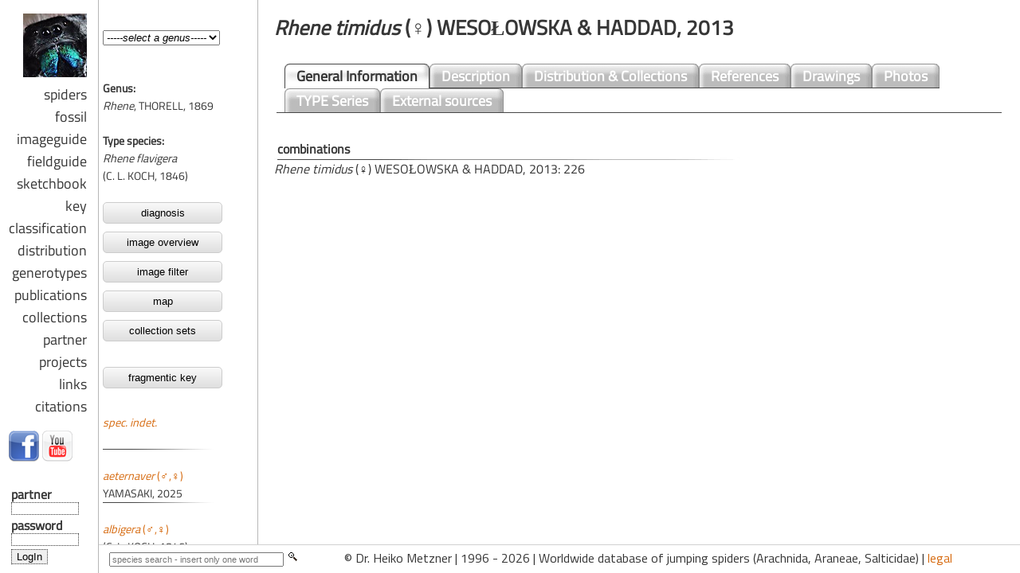

--- FILE ---
content_type: text/html; charset=UTF-8
request_url: https://www.jumping-spiders.com/index.php?id=7660
body_size: 1191
content:

<!DOCTYPE html PUBLIC "-//W3C//DTD XHTML 1.0 Transitional//EN" "http://www.w3.org/TR/xhtml1/DTD/xhtml1-transitional.dtd">
<html xmlns="https://www.w3.org/1999/xhtml" xml_lang="en">

<head>
<meta http-equiv="content-type" content="text/html;charset=UTF-8">
<meta name="description" content="Worldwide database of jumping spiders (Salticidae) - Dr. Heiko Metzner: taxonomy, distribution, publications, illustrations.">
<meta name="keywords" lang="de" content="Salticidae, Springspinnen, global, Datenbank, Taxonomie, Systematik, Gattungen, Arten, Identifikation, Bestimmung">
<meta name="keywords" lang="en" content="Salticidae, jumping, spiders, identify, worldwide, global, database, taxonomy, systematics, genera">
<meta name="robots" content="index, follow">
<meta name="language" content="en">
<meta name="author" content="Dr. Heiko Metzner">
<meta name="publisher" content="Dr. Heiko Metzner">
<meta name="page-topic" content="science">
<meta name="distribution" content="global">
<meta name="revisit-after" content="14 days">
<meta name="verify-v1" content="kmzwoiIr1/oTgxA3tjhcaQL/zjPs9UgpAqLgPT16imw=" />
<meta property="fb:admins" content="100000922755683" />
<title>Salticidae :: jumping spiders worldwide database - Dr. Heiko Metzner</title>
<SCRIPT language="JavaScript">
<!--
function checkFramecall() {
var Adressanhang=location.search;
if(Adressanhang){
frames.start.location.href = Adressanhang.substring(1,Adressanhang.length);
} 
}
//-->
</SCRIPT>
	
<!--<script type="text/javascript">
document.addEventListener('DOMContentLoaded', _2ClickIframePrivacy.init(''));
</script>
-->	



	
<link rel="shortcut icon" href="favicon.ico" type="image/x-icon">
	
</head>


	<frameset cols="124,*" scrolling="no" framespacing="0" border="0" frameborder="0">
		<frame src="nav_general/navi.php" scrolling="NO" framespacing="0" name="links">
		<frameset border="0" frameborder="no" framespacing="0" rows="*,36">
		
<frame name='start' noresize src='php/taxonomie_set.php?gattung=&id=7660'>			
			<frameset border="0" cols="300,*" frameborder="no" framespacing="0">
				<frame name="taf1" noresize scrolling="no" src="nav_general/base_suche.php">
				<frame name="taf2" noresize scrolling="no" src="nav_general/footer.html">
			</frameset>
		</frameset>
	</frameset>


	<noframes>
	</html>
	
	<BODY>
<h1>Jumping spiders, Springspinnen, Web Log, Blog, Arachnida, Araneae, Salticidae, Dr. Heiko Metzner</h1><br>
Springspinnen, jumping spiders, Salticidae, Taxonomie, Verbreitung
Informationen zu Salticidae / Springspinnen weltweit: Taxonomie, Verbreitung, Identifikation, Abbildungen, Fotos, Beschreibungen.
<i>Salticidae, Springspinnen, weltweit, global, Datenbank, Taxonomie, Systematik, Faunistik, Gattungen, Arten, Identifikation, Bestimmung, Arachnida, Araneae</i>
<b>Salticidae, jumping spiders, worldwide, global, database, taxonomy, systematics, faunistic, genera, species, Arachnida, Araneae</b>
<H2>Salticidae, jumping spiders, worldwide, global, database, taxonomy, systematics, faunistic, genera, species, Arachnida, Araneae</H2>
</BODY>
</noframes>


--- FILE ---
content_type: text/html; charset=UTF-8
request_url: https://www.jumping-spiders.com/php/taxonomie_set.php?gattung=&id=7660
body_size: 264
content:
<html>
<head>
<STYLE>
 	BODY {scrollbar-base-color:#ffffff;}
</STYLE>

<script type="text/javascript">
document.addEventListener('DOMContentLoaded', _2ClickIframePrivacy.init(''));
</script>
</head>

<frameset cols="200,*" border="0" frameborder="0" framespacing="0">
<frameset rows="100,*" border="0" frameborder="0" framespacing="0">
<frame name='gattung' src='../php/tax_gatt.php' scrolling='NO' noresize>
			<frame name='taf' src='../php/tax_art.php?id=7660' noresize>
		</frameset>
		<frame name='inhalt' src='../php/tax_general.php?id=7660' border='0' framespacing='0' noresize>				</frameset>
	<noframes>
		<!-- frames -->
	</html>
</noframes>


--- FILE ---
content_type: text/html; charset=UTF-8
request_url: https://www.jumping-spiders.com/php/tax_art.php?id=7660
body_size: 2620
content:
<html>
<head>
<meta http-equiv="content-type" content="text/html;charset=UTF-8">
<script src="../java/jquery.js" type="text/javascript"></script>
<script src="../java/main.js" type="text/javascript"></script>
<link href="../css/salticidae_navi.css" rel="styleSheet" type="text/css">
<script language="JavaScript"><!--
function checkFrameset()
   {
    if(!parent.taf)
     location.href="../index.html";
   }
// -->
</script>
</head>

				 
 

				 
				 
<body background='../css/bg_art.gif'  marginwidth='5' marginheight='0' onload='checkFrameset()'><b>Genus:</b><br><i>Rhene</i>, THORELL, 1869<br><br><b>Type species:</b><br><i>Rhene flavigera</i><br>(C. L. KOCH, 1846)<br><br><a href='genera_diagnosis.php?gen=Rhene' target='inhalt'><button class='button'>diagnosis</button></a><br><a href='quickimage.php?gen=Rhene' target='inhalt'><button class='button'>image overview</button></a><br><a href='imageisotope.php?gen=Rhene&kat=habitus&att=artid' target='inhalt'><button class='button'>image filter</button></a><br><a href='genera_dist_i.php?gen=Rhene' target='inhalt'><button class='button'>map</button></a><br><a href='map/map_gen_i.php?gen=Rhene' target='inhalt'><button class='button'>collection sets</button></a><br><br><a href='../nav_key/key_select.php?genus=Rhene&link=art' target='inhalt'><button class='button'>fragmentic key</button></a><br><br><a href='tax_general.php?id=8416&Rhene&nbsp; spec. indet.' target='inhalt'><i> spec. indet.</i>&nbsp;</a><br><br><img src='../css/art_trenner.jpg'><br><br><a href='tax_general.php?id=9668&Rhene&nbsp;aeternaver' target='inhalt'><i>aeternaver</i>&nbsp;(♂,♀)</a><br>YAMASAKI, 2025<br><img src='../css/art_trenner.jpg'><br><br><a href='tax_general.php?id=3988&Rhene&nbsp;albigera' target='inhalt'><i>albigera</i>&nbsp;(♂,♀)</a><br>(C. L. KOCH, 1846)<br><img src='../css/art_trenner.jpg'><br><br><a href='tax_general.php?id=9441&Rhene&nbsp;amabilis' target='inhalt'><i>amabilis</i>&nbsp;(♂,♀)</a><br>WIŚNIEWSKI & WESOŁOWSKA, 2024<br><img src='../css/art_trenner.jpg'><br><br><a href='tax_general.php?id=7658&Rhene&nbsp;amanzi' target='inhalt'><i>amanzi</i>&nbsp;(♂,♀)</a><br>WESOŁOWSKA & HADDAD, 2013<br><img src='../css/art_trenner.jpg'><br><br><a href='tax_general.php?id=4962&Rhene&nbsp;atellana' target='inhalt'><i>atellana</i>&nbsp;(♂)</a><br>(THORELL, 1895)<br><img src='../css/art_trenner.jpg'><br><br><a href='tax_general.php?id=3989&Rhene&nbsp;atrata' target='inhalt'><i>atrata</i>&nbsp;(♂,♀)</a><br>(KARSCH, 1881)<br><img src='../css/art_trenner.jpg'><br><br><a href='tax_general.php?id=3990&Rhene&nbsp;banksi' target='inhalt'><i>banksi</i>&nbsp;(♂)</a><br>PECKHAM & PECKHAM, 1902<br><img src='../css/art_trenner.jpg'><br><br><a href='tax_general.php?id=3991&Rhene&nbsp;biguttata' target='inhalt'><i>biguttata</i>&nbsp;(♂)</a><br>PECKHAM & PECKHAM, 1903<br><img src='../css/art_trenner.jpg'><br><br><a href='tax_general.php?id=3992&Rhene&nbsp;brevipes' target='inhalt'><i>brevipes</i>&nbsp;(♀)</a><br>(THORELL, 1891)<br><img src='../css/art_trenner.jpg'><br><br><a href='tax_general.php?id=3993&Rhene&nbsp;bufo' target='inhalt'><i>bufo</i>&nbsp;(♂,♀)</a><br>(DOLESCHALL, 1859)<br><img src='../css/art_trenner.jpg'><br><br><a href='tax_general.php?id=3994&Rhene&nbsp;callida' target='inhalt'><i>callida</i>&nbsp;(♀)</a><br>PECKHAM & PECKHAM, 1895<br><img src='../css/art_trenner.jpg'><br><br><a href='tax_general.php?id=3995&Rhene&nbsp;callosa' target='inhalt'><i>callosa</i>&nbsp;(♀)</a><br>(PECKHAM & PECKHAM, 1895)<br><img src='../css/art_trenner.jpg'><br><br><a href='tax_general.php?id=6684&Rhene&nbsp;cancer' target='inhalt'><i>cancer</i>&nbsp;(&#9794;)</a><br>WESOŁOWSKA & CUMMING, 2008<br><img src='../css/art_trenner.jpg'><br><br><a href='tax_general.php?id=3996&Rhene&nbsp;candida' target='inhalt'><i>candida</i>&nbsp;(♂)</a><br>FOX, 1937<br><img src='../css/art_trenner.jpg'><br><br><a href='tax_general.php?id=3997&Rhene&nbsp;capensis' target='inhalt'><i>capensis</i>&nbsp;(♀)</a><br>STRAND, 1909<br><img src='../css/art_trenner.jpg'><br><br><a href='tax_general.php?id=3998&Rhene&nbsp;cooperi' target='inhalt'><i>cooperi</i>&nbsp;(♀)</a><br>LESSERT, 1925<br><img src='../css/art_trenner.jpg'><br><br><a href='tax_general.php?id=6667&Rhene&nbsp;curta' target='inhalt'><i>curta</i>&nbsp;(&#9792;)</a><br>WESOŁOWSKA & TOMASIEWICZ, 2008<br><img src='../css/art_trenner.jpg'><br><br><a href='tax_general.php?id=3999&Rhene&nbsp;daitarensis' target='inhalt'><i>daitarensis</i>&nbsp;(♀)</a><br>PRÓSZYŃSKI, 1992<br><img src='../css/art_trenner.jpg'><br><br><a href='tax_general.php?id=4001&Rhene&nbsp;darjeelingiana' target='inhalt'><i>darjeelingiana</i>&nbsp;(♂,♀)</a><br>PRÓSZYŃSKI, 1992<br><img src='../css/art_trenner.jpg'><br><br><a href='tax_general.php?id=2087&Rhene&nbsp;deplanata' target='inhalt'><i>deplanata</i>&nbsp;(♂)</a><br>(KARSCH, 1880)<br><img src='../css/art_trenner.jpg'><br><br><a href='tax_general.php?id=7032&Rhene&nbsp;digitata' target='inhalt'><i>digitata</i>&nbsp;(♂)</a><br>PENG & LI, 2008<br><img src='../css/art_trenner.jpg'><br><br><a href='tax_general.php?id=9279&Rhene&nbsp;elongata' target='inhalt'><i>elongata</i>&nbsp;(♂,♀)</a><br>WANG, MI & PENG, 2023<br><img src='../css/art_trenner.jpg'><br><br><a href='tax_general.php?id=9442&Rhene&nbsp;eximia' target='inhalt'><i>eximia</i>&nbsp;(♂,♀)</a><br>WIŚNIEWSKI & WESOŁOWSKA, 2024<br><img src='../css/art_trenner.jpg'><br><br><a href='tax_general.php?id=4003&Rhene&nbsp;facilis' target='inhalt'><i>facilis</i>&nbsp;(♂,♀)</a><br>WESOŁOWSKA & RUSSELL-SMITH, 2000<br><img src='../css/art_trenner.jpg'><br><br><a href='tax_general.php?id=9075&Rhene&nbsp;ferkensis' target='inhalt'><i>ferkensis</i>&nbsp;(♀)</a><br>WESOŁOWSKA & RUSSELL-SMITH, 2022<br><img src='../css/art_trenner.jpg'><br><br><a href='tax_general.php?id=4004&Rhene&nbsp;flavicomans' target='inhalt'><i>flavicomans</i>&nbsp;(♂,♀)</a><br>SIMON, 1902<br><img src='../css/art_trenner.jpg'><br><br><a href='tax_general.php?id=4005&Rhene&nbsp;flavigera' target='inhalt'><i>flavigera</i>&nbsp;(♂,♀)</a><br>(C. L. KOCH, 1846)<br><img src='../css/art_trenner.jpg'><br><br><a href='tax_general.php?id=4006&Rhene&nbsp;foai' target='inhalt'><i>foai</i>&nbsp;(juv.)</a><br>SIMON, 1902<br><img src='../css/art_trenner.jpg'><br><br><a href='tax_general.php?id=5578&Rhene&nbsp;formosa' target='inhalt'><i>formosa</i>&nbsp;(♀)</a><br>ROLLARD & WESOŁOWSKA, 2002<br><img src='../css/art_trenner.jpg'><br><br><a href='tax_general.php?id=9622&Rhene&nbsp;gbakore' target='inhalt'><i>gbakore</i>&nbsp;(♀)</a><br>WESOŁOWSKA & HENRARD, 2025<br><img src='../css/art_trenner.jpg'><br><br><a href='tax_general.php?id=7034&Rhene&nbsp;habahumpa' target='inhalt'><i>habahumpa</i>&nbsp;(♂)</a><br>BARRION & LITSINGER, 1995<br><img src='../css/art_trenner.jpg'><br><br><a href='tax_general.php?id=9443&Rhene&nbsp;hexagon' target='inhalt'><i>hexagon</i>&nbsp;(♂,♀)</a><br>WIŚNIEWSKI & WESOŁOWSKA, 2024<br><img src='../css/art_trenner.jpg'><br><br><a href='tax_general.php?id=7033&Rhene&nbsp;hinlalakea' target='inhalt'><i>hinlalakea</i>&nbsp;(♂)</a><br>BARRION & LITSINGER, 1995<br><img src='../css/art_trenner.jpg'><br><br><a href='tax_general.php?id=4007&Rhene&nbsp;hirsuta' target='inhalt'><i>hirsuta</i>&nbsp;(juv.)</a><br>THORELL, 1877<br><img src='../css/art_trenner.jpg'><br><br><a href='tax_general.php?id=4963&Rhene&nbsp;histrio' target='inhalt'><i>histrio</i>&nbsp;(♂)</a><br>(THORELL, 1891)<br><img src='../css/art_trenner.jpg'><br><br><a href='tax_general.php?id=5294&Rhene&nbsp;ipis' target='inhalt'><i>ipis</i>&nbsp;(♂)</a><br>FOX, 1937<br><img src='../css/art_trenner.jpg'><br><br><a href='tax_general.php?id=4010&Rhene&nbsp;jelskii' target='inhalt'><i>jelskii</i>&nbsp;(♂,♀)</a><br>(TACZANOWSKI, 1872)<br><img src='../css/art_trenner.jpg'><br><br><a href='tax_general.php?id=7755&Rhene&nbsp;kenyaensis' target='inhalt'><i>kenyaensis</i>&nbsp;(♂)</a><br>WESOŁOWSKA & DAWIDOWICZ, 2014<br><img src='../css/art_trenner.jpg'><br><br><a href='tax_general.php?id=9219&Rhene&nbsp;khulnaensis' target='inhalt'><i>khulnaensis</i>&nbsp;(♂)</a><br>BISWAS, 2023<br><img src='../css/art_trenner.jpg'><br><br><a href='tax_general.php?id=7309&Rhene&nbsp;konradi' target='inhalt'><i>konradi</i>&nbsp;(♂,♀)</a><br>WESOŁOWSKA, 2009<br><img src='../css/art_trenner.jpg'><br><br><a href='tax_general.php?id=8263&Rhene&nbsp;legitima' target='inhalt'><i>legitima</i>&nbsp;(♂)</a><br>WESOŁOWSKA & HADDAD, 2018<br><img src='../css/art_trenner.jpg'><br><br><a href='tax_general.php?id=4013&Rhene&nbsp;lesserti' target='inhalt'><i>lesserti</i>&nbsp;(♀)</a><br>BERLAND & MILLOT, 1941<br><img src='../css/art_trenner.jpg'><br><br><a href='tax_general.php?id=7383&Rhene&nbsp;lingularis' target='inhalt'><i>lingularis</i>&nbsp;(&#9794;)</a><br>HADDAD & WESOŁOWSKA, 2011<br><img src='../css/art_trenner.jpg'><br><br><a href='tax_general.php?id=4015&Rhene&nbsp;machadoi' target='inhalt'><i>machadoi</i>&nbsp;(♂,♀)</a><br>BERLAND & MILLOT, 1941<br><img src='../css/art_trenner.jpg'><br><br><a href='tax_general.php?id=4016&Rhene&nbsp;margarops' target='inhalt'><i>margarops</i>&nbsp;(juv.)</a><br>(THORELL, 1877)<br><img src='../css/art_trenner.jpg'><br><br><a href='tax_general.php?id=8684&Rhene&nbsp;menglunensis' target='inhalt'><i>menglunensis</i>&nbsp;(♂,♀)</a><br>WANG & LI, 2020<br><img src='../css/art_trenner.jpg'><br><br><a href='tax_general.php?id=4017&Rhene&nbsp;modesta' target='inhalt'><i>modesta</i>&nbsp;(♀)</a><br>CAPORIACCO, 1941<br><img src='../css/art_trenner.jpg'><br><br><a href='tax_general.php?id=7756&Rhene&nbsp;mombasa' target='inhalt'><i>mombasa</i>&nbsp;(♀)</a><br>WESOŁOWSKA & DAWIDOWICZ, 2014<br><img src='../css/art_trenner.jpg'><br><br><a href='tax_general.php?id=4018&Rhene&nbsp;mordax' target='inhalt'><i>mordax</i>&nbsp;(♂,♀)</a><br>(THORELL, 1890)<br><img src='../css/art_trenner.jpg'><br><br><a href='tax_general.php?id=4019&Rhene&nbsp;mus' target='inhalt'><i>mus</i>&nbsp;(♀)</a><br>(SIMON, 1889)<br><img src='../css/art_trenner.jpg'><br><br><a href='tax_general.php?id=7036&Rhene&nbsp;myunghwani' target='inhalt'><i>myunghwani</i>&nbsp;(♀)</a><br>KIM, 1996<br><img src='../css/art_trenner.jpg'><br><br><a href='tax_general.php?id=4020&Rhene&nbsp;nigrita' target='inhalt'><i>nigrita</i>&nbsp;(♀)</a><br>(C. L. KOCH, 1846)<br><img src='../css/art_trenner.jpg'><br><br><a href='tax_general.php?id=6692&Rhene&nbsp;obscura' target='inhalt'><i>obscura</i>&nbsp;(&#9792;)</a><br>WESOŁOWSKA & VAN HARTEN, 2007<br><img src='../css/art_trenner.jpg'><br><br><a href='tax_general.php?id=4964&Rhene&nbsp;pallida' target='inhalt'><i>pallida</i>&nbsp;(♂,♀)</a><br>(THORELL, 1895)<br><img src='../css/art_trenner.jpg'><br><br><a href='tax_general.php?id=4021&Rhene&nbsp;parvula' target='inhalt'><i>parvula</i>&nbsp;(&#9794;)</a><br>CAPORIACCO, 1939<br><img src='../css/art_trenner.jpg'><br><br><a href='tax_general.php?id=6084&Rhene&nbsp;phuntsholingensis' target='inhalt'><i>phuntsholingensis</i>&nbsp;(♂,♀)</a><br>JASTRZĘBSKI, 1997<br><img src='../css/art_trenner.jpg'><br><br><a href='tax_general.php?id=7248&Rhene&nbsp;pinguis' target='inhalt'><i>pinguis</i>&nbsp;(♂,♀)</a><br>WESOŁOWSKA & HADDAD, 2009<br><img src='../css/art_trenner.jpg'><br><br><a href='tax_general.php?id=4022&Rhene&nbsp;plana' target='inhalt'><i>plana</i>&nbsp;(♀)</a><br>(SCHENKEL, 1936)<br><img src='../css/art_trenner.jpg'><br><br><a href='tax_general.php?id=9501&Rhene&nbsp;plumata' target='inhalt'><i>plumata</i>&nbsp;(♂,♀)</a><br>HADDAD, WIŚNIEWSKI & WESOŁOWSKA, 2024<br><img src='../css/art_trenner.jpg'><br><br><a href='tax_general.php?id=7659&Rhene&nbsp;punctatus' target='inhalt'><i>punctatus</i>&nbsp;(♂)</a><br>WESOŁOWSKA & HADDAD, 2013<br><img src='../css/art_trenner.jpg'><br><br><a href='tax_general.php?id=4023&Rhene&nbsp;rubrigera' target='inhalt'><i>rubrigera</i>&nbsp;(♂,♀)</a><br>(THORELL, 1887)<br><img src='../css/art_trenner.jpg'><br><br><a href='tax_general.php?id=4024&Rhene&nbsp;saeva' target='inhalt'><i>saeva</i>&nbsp;()</a><br>(GIEBEL, 1863)<br><img src='../css/art_trenner.jpg'><br><br><a href='tax_general.php?id=4025&Rhene&nbsp;setipes' target='inhalt'><i>setipes</i>&nbsp;(♂,♀)</a><br>ŻABKA, 1985<br><img src='../css/art_trenner.jpg'><br><br><a href='tax_general.php?id=9444&Rhene&nbsp;sororis' target='inhalt'><i>sororis</i>&nbsp;(♀)</a><br>WIŚNIEWSKI & WESOŁOWSKA, 2024<br><img src='../css/art_trenner.jpg'><br><br><a href='tax_general.php?id=4027&Rhene&nbsp;sulfurea' target='inhalt'><i>sulfurea</i>&nbsp;(♂)</a><br>(SIMON, 1885)<br><img src='../css/art_trenner.jpg'><br><br><a href='tax_general.php?id=7660&Rhene&nbsp;timidus' target='inhalt'><i>timidus</i>&nbsp;(♀)</a><br>WESOŁOWSKA & HADDAD, 2013<br><img src='../css/art_trenner.jpg'><br><br><a href='tax_general.php?id=5745&Rhene&nbsp;triapophyses' target='inhalt'><i>triapophyses</i>&nbsp;(♂,♀)</a><br>PENG, 1995<br><img src='../css/art_trenner.jpg'><br><br><a href='tax_general.php?id=9445&Rhene&nbsp;ugandensis' target='inhalt'><i>ugandensis</i>&nbsp;(♀)</a><br>WIŚNIEWSKI & WESOŁOWSKA, 2024<br><img src='../css/art_trenner.jpg'><br><br><a href='tax_general.php?id=5736&Rhene&nbsp;yunnanensis' target='inhalt'><i>yunnanensis</i>&nbsp;(♂,♀)</a><br>(PENG & XIE, 1995)<br><img src='../css/art_trenner.jpg'><br><br><h3><b>In Synonymy</b></h3><a href='tax_general.php?id=7029&Rhene&nbsp;albostriata' target='inhalt'><i>albostriata</i> (♂)</a><br>(THORELL, 1891)<br><img src='../css/art_trenner.jpg'><br><br><a href='tax_general.php?id=7038&Rhene&nbsp;analis' target='inhalt'><i>analis</i> (♀)</a><br>(THORELL, 1887)<br><img src='../css/art_trenner.jpg'><br><br><a href='tax_general.php?id=7140&Rhene&nbsp;argentata' target='inhalt'><i>argentata</i> (♀)</a><br>(WESOŁOWSKA, 1981)<br><img src='../css/art_trenner.jpg'><br><br><a href='tax_general.php?id=7031&Rhene&nbsp;biembolusa' target='inhalt'><i>biembolusa</i> (♂,♀)</a><br>SONG & CHAI, 1991<br><img src='../css/art_trenner.jpg'><br><br><a href='tax_general.php?id=4967&Rhene&nbsp;citri' target='inhalt'><i>citri</i> (♂,♀)</a><br>(SADANA, 1991)<br><img src='../css/art_trenner.jpg'><br><br><a href='tax_general.php?id=4000&Rhene&nbsp;danieli' target='inhalt'><i>danieli</i> (♂)</a><br>TKADER, 1973<br><img src='../css/art_trenner.jpg'><br><br><a href='tax_general.php?id=4002&Rhene&nbsp;decorata' target='inhalt'><i>decorata</i> (♀)</a><br>TIKADER, 1977<br><img src='../css/art_trenner.jpg'><br><br><a href='tax_general.php?id=4009&Rhene&nbsp;indica' target='inhalt'><i>indica</i> (♂,♀)</a><br>TIKADER, 1973<br><img src='../css/art_trenner.jpg'><br><br><a href='tax_general.php?id=4012&Rhene&nbsp;khandalaensis' target='inhalt'><i>khandalaensis</i> (♀)</a><br>TIKADER, 1977<br><img src='../css/art_trenner.jpg'><br><br><a href='tax_general.php?id=7037&Rhene&nbsp;pantharae' target='inhalt'><i>pantharae</i> (♀)</a><br>BISWAS & BISWAS, 1992<br><img src='../css/art_trenner.jpg'><br><br><a href='tax_general.php?id=7030&Rhene&nbsp;phoenicea' target='inhalt'><i>phoenicea</i> (♂,♀)</a><br>(SIMON, 1888)<br><img src='../css/art_trenner.jpg'><br><br><a href='tax_general.php?id=7039&Rhene&nbsp;sanghrakshiti' target='inhalt'><i>sanghrakshiti</i> (♀)</a><br>GAJBE, 2004<br><img src='../css/art_trenner.jpg'><br><br><h3><b>Nomina dubia</b></h3><a href='tax_general.php?id=4026&Rhene&nbsp;spuridens' target='inhalt'><i>spuridens</i> (♀)</a><br>STRAND, 1907<br><img src='../css/art_trenner.jpg'><br><br><a href='tax_general.php?id=4028&Rhene&nbsp;tamula' target='inhalt'><i>tamula</i> ()</a><br>KARSCH, 1879<br><img src='../css/art_trenner.jpg'><br><br><a href='tax_general.php?id=4029&Rhene&nbsp;tricolor' target='inhalt'><i>tricolor</i> (♀)</a><br>KARSCH, 1878<br><img src='../css/art_trenner.jpg'><br><br></body>
</html>

--- FILE ---
content_type: text/html; charset=UTF-8
request_url: https://www.jumping-spiders.com/php/tax_general.php?id=7660
body_size: 570
content:
<html>
<head>
<meta http-equiv="content-type" content="text/html;charset=UTF-8">
<script src="../java/jquery.js" type="text/javascript"></script>
<script src="../java/main.js" type="text/javascript"></script>
<link href="../css/salticidae.css" rel="styleSheet" type="text/css">

				 
 

				 
				 

<script language="JavaScript">
<!--

function checkFrameset()
   {
    if(!parent.inhalt)
     location.href="../index.php?id=7660";
           }
// -->
</script> 



</head><body marginwidth='20' marginheight='20' onload='checkFrameset()'><h1><i>Rhene&nbsp;timidus</i>&nbsp;(♀)&nbsp;WESOŁOWSKA & HADDAD, 2013</h1><table width=100% colspan='0' rowspan='0'><tr><td>
<div id='header'>
  <ul>
    <li id='current'><a href='tax_general.php?id=7660'>General&nbsp;Information</a></li><li><a href='tax_description.php?id=7660'>Description</a></li><li><a href='tax_distribution.php?id=7660'>Distribution&nbsp;&&nbsp;Collections</a></li><li><a href='tax_references.php?id=7660'>References</a></li><li><a href='tax_drawings.php?id=7660'>Drawings</a></li><li><a href='tax_fotos.php?id=7660'>Photos</a></li><li><a href='tax_typus.php?id=7660'>TYPE Series</a></li><li><a href='tax_externalsource.php?id=7660'>External sources</a></li></ul></div></td></tr></table><br><h4>combinations</h4><i>Rhene timidus</i> (♀) WESOŁOWSKA & HADDAD, 2013: 226<br>


</body>
</html>


--- FILE ---
content_type: text/css
request_url: https://www.jumping-spiders.com/css/salticidae_navi_start.css
body_size: 525
content:
/* titillium-web-regular - latin */
@font-face {
  font-family: 'Titillium Web';
  font-style: normal;
  font-weight: 400;
  src: url('../font/titillium-web-v8-latin-regular.eot'); /* IE9 Compat Modes */
  src: local('Titillium Web Regular'), local('TitilliumWeb-Regular'),
       url('../font/titillium-web-v8-latin-regular.eot?#iefix') format('embedded-opentype'), /* IE6-IE8 */
       url('../font/titillium-web-v8-latin-regular.woff2') format('woff2'), /* Super Modern Browsers */
       url('../font/titillium-web-v8-latin-regular.woff') format('woff'), /* Modern Browsers */
       url('../font/titillium-web-v8-latin-regular.ttf') format('truetype'), /* Safari, Android, iOS */
       url('../font/titillium-web-v8-latin-regular.svg#TitilliumWeb') format('svg'); /* Legacy iOS */
}

body    { color: 363636; font-size: 1em; line-height: 1.2em; font-family: Titillium Web, Verdana, SunSans-Regular; scrollbar-base-color: #ffffff  }
td    { color:363636; font-size: 1em; line-height: 1.2em; }


A:LINK { color: #363636; font-size: 1.1em; line-height: 1.2em; text-decoration: none; font-weight: normal  }
A:VISITED {color: #363636; font-size: 1.1em; line-height: 1.2em; text-decoration: none; font-weight: normal  }
A:HOVER {color:;  #1337AF; font-size: 1.1em; line-height: 1.2em; text-decoration: none; font-weight: normal  }


h1 { color:#363636; font-size:18px; font-weight: bold }
h2 { color:#363636; font-size:16px; font-weight: bold }
h3 { color:#363636; font-size:14px; font-weight: bold }

    ul#navi {
      float: left;
	  margin:0;
      padding:0px 0px 0;
      list-style:none;
	  margin-right: 0px;

      }
    ul#navi li {
	float: left;	
      
      margin-top:5px;
      padding:1px 0px 1px 0px;
	  width:100%;
	  margin-right: 0px;
	 }
	  
